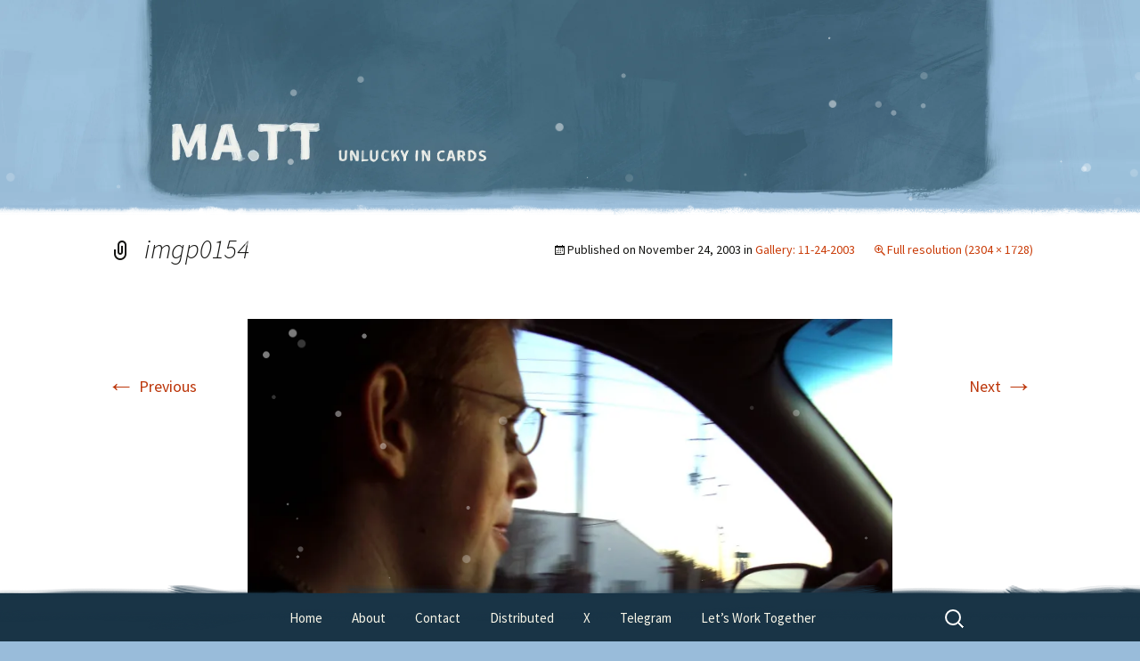

--- FILE ---
content_type: application/javascript
request_url: https://ma.tt/blog-content/plugins/snow-fall/js/snow-fall.js?ver=1.0.3
body_size: 782
content:
class Snow extends HTMLElement{static random(t,e){return t+Math.floor(Math.random()*(e-t)+1)}static attrs={count:"count",mode:"mode",text:"text"};generateCss(t,e){let n=[];n.push('\n:host([mode="element"]) {\n\tdisplay: block;\n\tposition: relative;\n\toverflow: hidden;\n}\n:host([mode="page"]) {\n\tposition: fixed;\n\ttop: 0;\n\tleft: 0;\n\tright: 0;\n}\n:host([mode="page"]),\n:host([mode="element"]) > * {\n\tpointer-events: none;\n}\n:host([mode="element"]) ::slotted(*) {\n\tpointer-events: all;\n}\n* {\n\tposition: absolute;\n}\n:host([text]) * {\n\tfont-size: var(--snow-fall-size, 1em);\n}\n:host(:not([text])) * {\n\twidth: var(--snow-fall-size, 10px);\n\theight: var(--snow-fall-size, 10px);\n\tbackground: var(--snow-fall-color, rgba(255,255,255,.5));\n\tborder-radius: 50%;\n}\n');let o={width:100,height:100},a={x:"vw",y:"vh"};"element"===t&&(o={width:this.firstElementChild.clientWidth,height:this.firstElementChild.clientHeight},a={x:"px",y:"px"});for(let t=1;t<=e;t++){let e=Snow.random(1,100)*o.width/100,s=Snow.random(-10,10)*o.width/100,i=Math.round(Snow.random(30,100)),l=i*o.height/100,r=o.height,h=1e-4*Snow.random(1,1e4),d=Snow.random(10,30),m=-1*Snow.random(0,30);n.push(`\n:nth-child(${t}) {\n\topacity: ${.001*Snow.random(0,1e3)};\n\ttransform: translate(${e}${a.x}, -10px) scale(${h});\n\tanimation: fall-${t} ${d}s ${m}s linear infinite;\n}\n\n@keyframes fall-${t} {\n\t${i}% {\n\t\ttransform: translate(${e+s}${a.x}, ${l}${a.y}) scale(${h});\n\t}\n\n\tto {\n\t\ttransform: translate(${e+s/2}${a.x}, ${r}${a.y}) scale(${h});\n\t}\n}`)}return n.join("\n")}connectedCallback(){if(this.shadowRoot||!("replaceSync"in CSSStyleSheet.prototype))return;let t,e=parseInt(this.getAttribute(Snow.attrs.count))||100;this.hasAttribute(Snow.attrs.mode)?t=this.getAttribute(Snow.attrs.mode):(t=this.firstElementChild?"element":"page",this.setAttribute(Snow.attrs.mode,t));let n=new CSSStyleSheet;n.replaceSync(this.generateCss(t,e));let o=this.attachShadow({mode:"open"});o.adoptedStyleSheets=[n];let a=document.createElement("div"),s=this.getAttribute(Snow.attrs.text);a.innerText=s||"";for(let t=0,n=e;t<n;t++)o.appendChild(a.cloneNode(!0));o.appendChild(document.createElement("slot"))}}customElements.define("snow-fall",Snow);